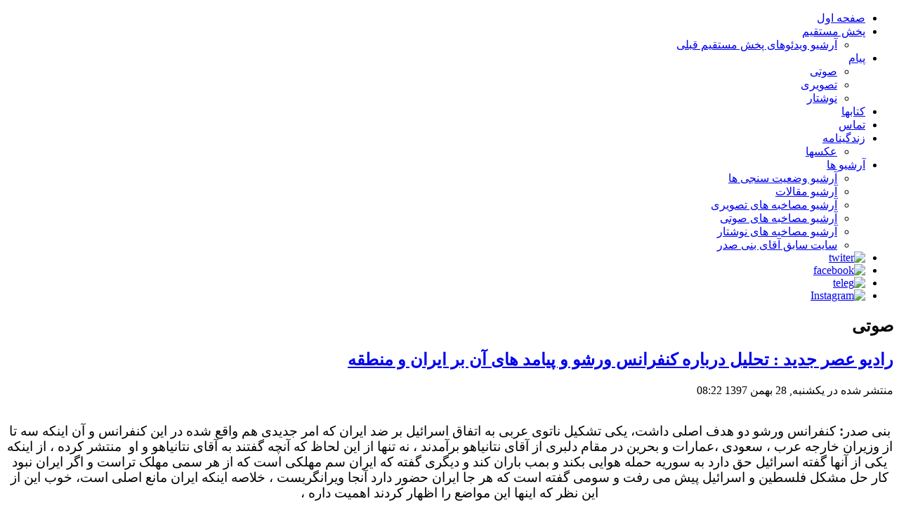

--- FILE ---
content_type: text/html; charset=utf-8
request_url: https://banisadr.org/index.php?option=com_content&view=article&id=1072:2019-02-17-08-22-07&catid=11:mosahebe-soti&Itemid=143
body_size: 5840
content:
<!DOCTYPE html>
<html dir="rtl" lang="fa-ir">
<head>
      <meta http-equiv="content-type" content="text/html; charset=utf-8" />
  <meta name="keywords" content="رادیو عصر جدید, تحلیل, کنفرانس ورشو, پیامد بر ایران, بنی صدر" />
  <meta name="author" content="445jn45" />
  <meta name="description" content="رادیو عصر جدید : تحلیل درباره کنفرانس ورشو و پیامد های آن بر ایران و منطقه " />
  <meta name="generator" content="Joomla! - Open Source Content Management" />
  <title>banisadr.org - رادیو عصر جدید : تحلیل درباره کنفرانس ورشو و پیامد های آن بر ایران و منطقه </title>
  <link rel="stylesheet" href="https://banisadr.org/components/com_publisher/css/publisher_author.css" type="text/css" />
  <link rel="stylesheet" href="https://banisadr.org/plugins/content/itpsocialbuttons/style.css" type="text/css" />
  <script src="http://ajax.googleapis.com/ajax/libs/jquery/1.8.2/jquery.min.js" type="text/javascript"></script>
  <script src="https://banisadr.org/plugins/system/jquery/jquery.noconflict.js" type="text/javascript"></script>
  <script src="/media/system/js/mootools-core.js" type="text/javascript"></script>
  <script src="/media/system/js/core.js" type="text/javascript"></script>
  <script src="/media/system/js/caption.js" type="text/javascript"></script>
  <script src="/media/system/js/mootools-more.js" type="text/javascript"></script>
  <script type="text/javascript">
window.addEvent('load', function() {
				new JCaption('img.caption');
			});
  </script>
  <script src="https://banisadr.org/plugins/content/rapid1pixelout/rapid1pixelout/audio-player.js" language="Javascript" type="text/javascript"></script>
  <script language="Javascript" type="text/javascript">
/* <![CDATA[ */
AudioPlayer.setup("https://banisadr.org/plugins/content/rapid1pixelout/rapid1pixelout/player.swf", { width:120 });
 onePixeloutShareText = "I am listening to...";
/* ]]> */
</script>

    <link rel="stylesheet" href="/templates/system/css/system.css" />
    <link rel="stylesheet" href="/templates/system/css/general.css" />

    <!-- Created by Artisteer v4.0.0.58475 -->
    
    
    <meta name="viewport" content="initial-scale = 1.0, width = device-width">

    <!--[if lt IE 9]><script src="http://html5shiv.googlecode.com/svn/trunk/html5.js"></script><![endif]-->
    <link rel="stylesheet" href="/templates/banisadr_tmp_v21/css/template.css" media="screen">
    <!--[if lte IE 7]><link rel="stylesheet" href="/templates/banisadr_tmp_v21/css/template.ie7.css" media="screen" /><![endif]-->
    <link rel="stylesheet" href="/templates/banisadr_tmp_v21/css/template.responsive.css" media="all">


    <script>if ('undefined' != typeof jQuery) document._artxJQueryBackup = jQuery;</script>
    <script src="/templates/banisadr_tmp_v21/jquery.js"></script>
    <script>jQuery.noConflict();</script>

    <script src="/templates/banisadr_tmp_v21/script.js"></script>
    <script>if (document._artxJQueryBackup) jQuery = document._artxJQueryBackup;</script>
    <script src="/templates/banisadr_tmp_v21/script.responsive.js"></script>
</head>
<body>

<div id="ban-tmpmain">
<header class="ban-tmpheader clearfix">

    <div class="ban-tmpshapes">

<div class="ban-tmpobject0" data-left="99.43%"></div>

            </div>

                        
                    
</header>
<div class="ban-tmpsheet clearfix">
<nav class="ban-tmpnav clearfix">
    
<ul class="ban-tmphmenu"><li class="item-101"><a href="/index.php?option=com_publisher&amp;view=issues&amp;Itemid=101">صفحه اول</a></li><li class="item-168 deeper parent"><a href="https://www.instagram.com/abanisadr/" target="_blank">پخش مستقیم</a><ul><li class="item-183"><a href="/index.php?option=com_publisher&amp;view=issues&amp;Itemid=183">آرشیو  ویدئوهای پخش  مستقیم قبلی </a></li></ul></li><li class="item-118 deeper parent"><a href="/index.php?option=com_publisher&amp;view=issues&amp;Itemid=118">پیام</a><ul><li class="item-119"><a href="/index.php?option=com_content&amp;view=category&amp;layout=blog&amp;id=20&amp;Itemid=119">صوتی</a></li><li class="item-120"><a href="/index.php?option=com_content&amp;view=category&amp;layout=blog&amp;id=21&amp;Itemid=120">تصویری</a></li><li class="item-121"><a href="/index.php?option=com_content&amp;view=category&amp;layout=blog&amp;id=22&amp;Itemid=121">نوشتار</a></li></ul></li><li class="item-129"><a href="/index.php?option=com_publisher&amp;view=issues&amp;Itemid=129">کتابها</a></li><li class="item-128"><a href="/index.php?option=com_content&amp;view=article&amp;id=54&amp;Itemid=128">تماس</a></li><li class="item-126 deeper parent"><a href="#">زندگینامه</a><ul><li class="item-136"><a href="/index.php?option=com_macgallery&amp;view=album&amp;Itemid=136">عکسها</a></li></ul></li><li class="item-169 deeper parent"><a href="#">آرشیو ها</a><ul><li class="item-170"><a href="/index.php?option=com_publisher&amp;view=issues&amp;Itemid=170">آرشیو وضعیت سنجی ها</a></li><li class="item-127"><a href="/index.php?option=com_publisher&amp;view=issues&amp;Itemid=127">آرشیو مقالات</a></li><li class="item-112"><a href="/index.php?option=com_publisher&amp;view=issues&amp;Itemid=112">آرشیو مصاخبه های تصویری</a></li><li class="item-111"><a href="/index.php?option=com_publisher&amp;view=issues&amp;Itemid=111">آرشیو مصاخبه های صوتی</a></li><li class="item-113"><a href="/index.php?option=com_publisher&amp;view=issues&amp;Itemid=113">آرشیو مصاخبه های نوشتار</a></li><li class="item-171"><a href="http://www.banisadr.org/sitesabegh/index.html">سایت سابق آقای بنی صدر</a></li></ul></li><li class="item-187"><a href="https://twitter.com/Banisadr" target="_blank"><img class="ban-tmpmenu-image" src="images/Twiter1.png" alt="twiter" /></a></li><li class="item-188"><a title="ttps://www.facebook.com" href="https://www.facebook.com/Banisadr" target="_blank"><img class="ban-tmpmenu-image" src="images/face1.png" alt="facebook" /></a></li><li class="item-189"><a href="https://T.Me/ABanisadr" target="_blank"><img class="ban-tmpmenu-image" src="images/telegram4.png" alt="teleg" /></a></li><li class="item-190"><a href="http://Instagram.com/abanisadr"><img class="ban-tmpmenu-image" src="images/instagaram2.jpg" alt="Instagram" /></a></li></ul> 
    </nav>
<div class="ban-tmplayout-wrapper clearfix">
                <div class="ban-tmpcontent-layout">
                    <div class="ban-tmpcontent-layout-row">
                        
                        <div class="ban-tmplayout-cell ban-tmpcontent clearfix">
<article class="ban-tmppost ban-tmpmessages"><div class="ban-tmppostcontent clearfix">
<div id="system-message-container">
</div></div></article><div class="item-page"><article class="ban-tmppost"><h2 class="ban-tmppostheader">صوتی</h2></article><article class="ban-tmppost"><h2 class="ban-tmppostheader"><a href="/index.php?option=com_content&amp;view=article&amp;id=1072:2019-02-17-08-22-07&amp;catid=11:mosahebe-soti&amp;Itemid=143">رادیو عصر جدید : تحلیل درباره کنفرانس ورشو و پیامد های آن بر ایران و منطقه </a></h2><div class="ban-tmppostheadericons ban-tmpmetadata-icons"><span class="ban-tmppostdateicon">منتشر شده در یکشنبه, 28 بهمن 1397 08:22</span></div><div class="ban-tmppostcontent clearfix"><div class="ban-tmparticle"><div><span dir="RTL" lang="FA" style="font-family: 'Arial', 'sans-serif'; font-size: 14pt; color: #000000;"> <br /></span>
<p style="text-align: center;"><span dir="RTL" lang="FA" style="font-size: 14pt; font-family: 'Arial', 'sans-serif'; color: #000000;">بنی صدر<strong>:</strong> کنفرانس ورشو دو هدف اصلی داشت، یکی تشکیل ناتوی عربی به اتفاق اسرائیل بر ضد ایران که امر جدیدی هم واقع شده در این کنفرانس و آن اینکه سه تا از وزیران خارجه عرب ، سعودی ،عمارات و بحرین در مقام دلبری از آقای نتانیاهو برآمدند ، نه تنها از این لحاظ که آنچه گفتند به آقای نتانیاهو و او  منتشر کرده ، از اینکه یکی از آنها گفته اسرائیل حق دارد به سوریه حمله هوایی بکند و بمب باران کند و دیگری گفته که ایران سم مهلکی است که از هر سمی مهلک تراست و اگر ایران نبود کار حل مشکل فلسطین و اسرائیل پیش می رفت و سومی گفته است که هر جا ایران حضور دارد آنجا ویرانگریست ، خلاصه اینکه ایران مانع اصلی است، خوب این از این نظر که اینها این مواضع را اظهار کردند اهمیت داره ،</span></p>
<p style="text-align: center;"><span dir="RTL" lang="FA" style="font-size: 14pt; font-family: 'Arial', 'sans-serif'; color: #000000;">اما خوب به حرفهای این آقایان سه وزیر توجه کنید ، اینها آمدند تازه میگویند شرط اینکه رابطه اسرائیل با فلسطین خوب و درست بشود، باید اول مانع ایران را برداشت ، ببینید از کجا به کجا رفتند .</span></p>
<p style="text-align: center;"><span dir="RTL" lang="FA" style="font-size: 14pt; font-family: 'Arial', 'sans-serif'; color: #000000;">خوب حالا آقای نتانیاهو راه افتاده بطرف ورشو و در آنجا گفت که ما با کشور های عرب تدارک جنگ با ایران بکنیم، خوب این فضاحت شد ، پس زیر این کنفرانس ورشو را این آقا پیشاپیش رو کرد ، </span></p>
<p style="text-align: center;"><span dir="RTL" lang="FA" style="font-size: 14pt; font-family: 'Arial', 'sans-serif'; color: #000000;">تقابل با ایران یعنی چی ، تقابل سیاسی ،تقابل دیپلماتیک یا تقابل اقتصادی می خواهید بکنید یا نظامی می خواهید بکنید یا اینکه همه اینها ر ا میخواهید بکنید ، یعنی آمد درست کنه بدترش کرد ، معلوم شد حیلی چیزها توی این تقابل هست.</span></p>
<p style="text-align: center;"><span dir="RTL" lang="FA" style="font-size: 14pt; font-family: 'Arial', 'sans-serif'; color: #000000;">خوب در ایران گفتند که سفیر لهستان درتهران گفته که مسئله ایران در کنفرانس ورشو مطرح نیست ، خوب غیرایران چه مسئله ای در آنجا طرح شده ، هیچی ،</span></p>
<p style="text-align: center;"><span dir="RTL" lang="FA" style="font-size: 14pt; font-family: 'Arial', 'sans-serif'; color: #000000;">مسئله دوم که داشتند این بود که به اروپا فشار بیاورند که اروپا وسیله شکستن تحریمهای آمریکا نشود و بپیوندد به تحریمهای آمریکا ، خوب هم وزیر خارجه آمریکا و هم معاون رئیس جمهوری هر دو از اروپا خواستند که از برجام بیایند بیرون و به تحریمهای آمریکا بپیوندند ، حالا این از یک جهت گویایی داره ، ورشو کجاست ، پایتخت لهستانی است که تحت سلطه روسها بوده ، ایران تحت سلطه کی بوده ، آمریکا ، ترکیه کجا بود ، ناتو که پیوسته به آمریکا ، حالا آن دوتا کشور رفتند با روسها در همین زمان کنفرانس تشکیل دادند در باره سوریه ، این به ما و همه جامعه های روی زمین می گوید که این روابط سلطه گر زیر سلطه ناپایدار است ، تا از این روابط بیرون نیایید و به معنای درست کلمه مستقل و آزاد نشوید بازیچه اید ، یک روز بازیچه این طرفید و فردا ممکن است بازیچه آنطرف بشوید ولی در هر حال وسیله باقی می مانید.</span></p>
<p style="text-align: center;"><span dir="RTL" lang="FA" style="font-size: 14pt; font-family: 'Arial', 'sans-serif'; color: #000000;">یک هرفی هم لوموند میگوید که ایالات متحده در کنفرانس داشته اما کسی از آن هدف چیزی نشنیده غیر از اینکه  به آن هدف رسیدنش موکول است به این برداشتن مانع ایران که آن هم حل مسئله طرح صلح آقای ترامپ برای فلسطین و اسرائیل است که در واقع آن یک دست آویزی شده برای این دو هدف .</span></p>
<p style="text-align: center;"><span dir="RTL" lang="FA" style="font-size: 14pt; font-family: 'Arial', 'sans-serif'; color: #000000;">حالا اینکه بگوئیم این رژیمهای منطقه ناپایدار و گرفتار فساد و استبداد چاره کار خود را در این دیدند که با اسرائیل متحد بشوند و ایالات متحده را هم به حمایت خود بیاورند که بر ضد ایران صف بندی بکنند ، این یک طرف قضیه است ، طرف دیگر قضیه ایران است و این رژیم ، خوب چرا مرتب به مردم دروغ می گویید؟ </span></p>
<p style="text-align: center;"><span dir="RTL" lang="FA" style="font-size: 14pt; font-family: 'Arial', 'sans-serif'; color: #000000;">چه روشی در پیش گرفتند که ۶۵ کشور کنفرانس تشکیل بدهند و بر ضد کشور ما تصمیم بگیرند ؟</span></p>
<p style="text-align: center;"><span dir="RTL" lang="FA" style="font-size: 14pt; font-family: 'Arial', 'sans-serif'; color: #000000;">چه سیاستی شما اتخاظ کردی  که کار را به اینجا رساندی ؟</span></p>
<p style="text-align: center;"><span dir="RTL" lang="FA" style="font-size: 14pt; font-family: 'Arial', 'sans-serif'; color: #000000;">آقای خامنه ای ، شما به انقلاب تجاوز کردی ، این تجاوز را رها کن و بگذار انقلاب به هدفهایش برسد.</span></p>
<p style="text-align: center;"><span dir="RTL" lang="FA" style="font-size: 14pt; font-family: 'Arial', 'sans-serif'; color: #000000;"> شما چرا دست آویز درست میکنید برای کنفرانس سازی بر ضد ایران.</span></p>
<p style="text-align: center;"><span dir="RTL" lang="FA" style="font-size: 14pt; font-family: 'Arial', 'sans-serif'; color: #000000;">آقای نتانیاهو بیخودی نمی گوید که این روز روز تاریخی است ، خوب چه میکنی که امکان میدهی به بیگانه برای عمل بر ضد وطن ما ؟</span></p>
<p style="text-align: center;"><span dir="RTL" lang="FA" style="font-size: 12pt; font-family: 'Arial', 'sans-serif'; color: black;"><span style="font-size: 14pt; color: #000000;">تا شما مردم تغییر نکنید ، تغییر ایجاد نمی شود... مصاحبه رادیو عصر جدید با آقای بنی صدر، جمعه ۲۶ بهمن </span>۹۷</span></p>
<p style="text-align: center;"><span dir="RTL" lang="FA" style="font-size: 14pt; font-family: 'B Titr'; color: #c00000;">لینک صوتی</span></p>
<p style="text-align: center;"> </p>
<p style="text-align: center;"><strong><a href="https://soundcloud.com/a-banisadr/banisadr-97-11-26asrjadid"><span style="font-size: 24pt;">جهت شنیدن مصاحبه لطفا اینجا را کلیک کنید</span> </a></strong></p>
<p style="text-align: center;"><span dir="RTL" lang="FA" style="font-size: 14pt; font-family: 'B Titr'; color: #c00000;">لینک تصویری</span></p>
<p style="text-align: center;"> </p>
<p style="text-align: center;"><strong><a href="https://www.youtube.com/watch?v=YBu8xqTSeew"><span style="font-size: 24pt;">جهت دیدن مصاحبه لطفا اینجا را کلیک کنید</span> </a></strong></p>
<p style="text-align: center;"><span dir="RTL" lang="FA" style="font-size: 14pt; font-family: 'B Titr'; color: #c00000;"></span></p><span dir="RTL" lang="FA" style="font-size: 18pt; font-family: 'B Titr';"></span></div>
<div class="itp-social-buttons-box"><h4>Share this post</h4><div class="itp-sbb-bothl"><div class="itp-sb-center"><a href="http://del.icio.us/post?url=https%3A%2F%2Fbanisadr.org%2Findex.php%3Foption%3Dcom_content%26view%3Darticle%26id%3D1072%3A2019-02-17-08-22-07%26catid%3D11%3Amosahebe-soti%26Itemid%3D143&amp;title=%D8%B1%D8%A7%D8%AF%DB%8C%D9%88%20%D8%B9%D8%B5%D8%B1%20%D8%AC%D8%AF%DB%8C%D8%AF%20%3A%20%D8%AA%D8%AD%D9%84%DB%8C%D9%84%20%D8%AF%D8%B1%D8%A8%D8%A7%D8%B1%D9%87%20%DA%A9%D9%86%D9%81%D8%B1%D8%A7%D9%86%D8%B3%20%D9%88%D8%B1%D8%B4%D9%88%20%D9%88%20%D9%BE%DB%8C%D8%A7%D9%85%D8%AF%20%D9%87%D8%A7%DB%8C%20%D8%A2%D9%86%20%D8%A8%D8%B1%20%D8%A7%DB%8C%D8%B1%D8%A7%D9%86%20%D9%88%20%D9%85%D9%86%D8%B7%D9%82%D9%87%20" title="Submit to Delicious" target="blank" ><img src="https://banisadr.org/plugins/content/itpsocialbuttons/images/big/delicious.png" alt="Submit to Delicious" /></a><a href="http://digg.com/submit?url=https%3A%2F%2Fbanisadr.org%2Findex.php%3Foption%3Dcom_content%26view%3Darticle%26id%3D1072%3A2019-02-17-08-22-07%26catid%3D11%3Amosahebe-soti%26Itemid%3D143&amp;title=%D8%B1%D8%A7%D8%AF%DB%8C%D9%88%20%D8%B9%D8%B5%D8%B1%20%D8%AC%D8%AF%DB%8C%D8%AF%20%3A%20%D8%AA%D8%AD%D9%84%DB%8C%D9%84%20%D8%AF%D8%B1%D8%A8%D8%A7%D8%B1%D9%87%20%DA%A9%D9%86%D9%81%D8%B1%D8%A7%D9%86%D8%B3%20%D9%88%D8%B1%D8%B4%D9%88%20%D9%88%20%D9%BE%DB%8C%D8%A7%D9%85%D8%AF%20%D9%87%D8%A7%DB%8C%20%D8%A2%D9%86%20%D8%A8%D8%B1%20%D8%A7%DB%8C%D8%B1%D8%A7%D9%86%20%D9%88%20%D9%85%D9%86%D8%B7%D9%82%D9%87%20" title="Submit to Digg" target="blank" ><img src="https://banisadr.org/plugins/content/itpsocialbuttons/images/big/digg.png" alt="Submit to Digg" /></a><a href="http://www.facebook.com/sharer.php?u=https%3A%2F%2Fbanisadr.org%2Findex.php%3Foption%3Dcom_content%26view%3Darticle%26id%3D1072%3A2019-02-17-08-22-07%26catid%3D11%3Amosahebe-soti%26Itemid%3D143&amp;t=%D8%B1%D8%A7%D8%AF%DB%8C%D9%88%20%D8%B9%D8%B5%D8%B1%20%D8%AC%D8%AF%DB%8C%D8%AF%20%3A%20%D8%AA%D8%AD%D9%84%DB%8C%D9%84%20%D8%AF%D8%B1%D8%A8%D8%A7%D8%B1%D9%87%20%DA%A9%D9%86%D9%81%D8%B1%D8%A7%D9%86%D8%B3%20%D9%88%D8%B1%D8%B4%D9%88%20%D9%88%20%D9%BE%DB%8C%D8%A7%D9%85%D8%AF%20%D9%87%D8%A7%DB%8C%20%D8%A2%D9%86%20%D8%A8%D8%B1%20%D8%A7%DB%8C%D8%B1%D8%A7%D9%86%20%D9%88%20%D9%85%D9%86%D8%B7%D9%82%D9%87%20" title="Submit to Facebook" target="blank" ><img src="https://banisadr.org/plugins/content/itpsocialbuttons/images/big/facebook.png" alt="Submit to Facebook" /></a><a href="http://www.google.com/bookmarks/mark?op=edit&amp;bkmk=https%3A%2F%2Fbanisadr.org%2Findex.php%3Foption%3Dcom_content%26view%3Darticle%26id%3D1072%3A2019-02-17-08-22-07%26catid%3D11%3Amosahebe-soti%26Itemid%3D143" title="Submit to Google Bookmarks" target="blank" ><img src="https://banisadr.org/plugins/content/itpsocialbuttons/images/big/google.png" alt="Submit to Google Bookmarks" /></a><a href="http://twitter.com/share?text=%D8%B1%D8%A7%D8%AF%DB%8C%D9%88%20%D8%B9%D8%B5%D8%B1%20%D8%AC%D8%AF%DB%8C%D8%AF%20%3A%20%D8%AA%D8%AD%D9%84%DB%8C%D9%84%20%D8%AF%D8%B1%D8%A8%D8%A7%D8%B1%D9%87%20%DA%A9%D9%86%D9%81%D8%B1%D8%A7%D9%86%D8%B3%20%D9%88%D8%B1%D8%B4%D9%88%20%D9%88%20%D9%BE%DB%8C%D8%A7%D9%85%D8%AF%20%D9%87%D8%A7%DB%8C%20%D8%A2%D9%86%20%D8%A8%D8%B1%20%D8%A7%DB%8C%D8%B1%D8%A7%D9%86%20%D9%88%20%D9%85%D9%86%D8%B7%D9%82%D9%87%20&amp;url=https%3A%2F%2Fbanisadr.org%2Findex.php%3Foption%3Dcom_content%26view%3Darticle%26id%3D1072%3A2019-02-17-08-22-07%26catid%3D11%3Amosahebe-soti%26Itemid%3D143" title="Submit to Twitter" target="blank" ><img src="https://banisadr.org/plugins/content/itpsocialbuttons/images/big/twitter.png" alt="Submit to Twitter" /></a></div></div></div></div>
				<ul class="pagenav">
					<li class="pagenav-prev">
						<a href="/index.php?option=com_content&amp;view=article&amp;id=1078:2019-03-17-08-24-18&amp;catid=11:mosahebe-soti&amp;Itemid=143" rel="prev">&lt; قبلی</a>
					</li>
					<li class="pagenav-next">
						<a href="/index.php?option=com_content&amp;view=article&amp;id=1070:2019-02-12-13-08-00&amp;catid=11:mosahebe-soti&amp;Itemid=143" rel="next">بعدی &gt;</a>
					</li>
				</ul></div><div class="ban-tmppostfootericons ban-tmpmetadata-icons"><span class="ban-tmppostcategoryicon">دسته: <span class="ban-tmppost-metadata-category-name"><a href="/index.php?option=com_content&amp;view=category&amp;id=11&amp;Itemid=143">صوتی</a></span></span></div></article></div>


                        </div>
                    </div>
                </div>
            </div>


    </div>
<footer class="ban-tmpfooter clearfix"></footer>

</div>



</body>
</html>